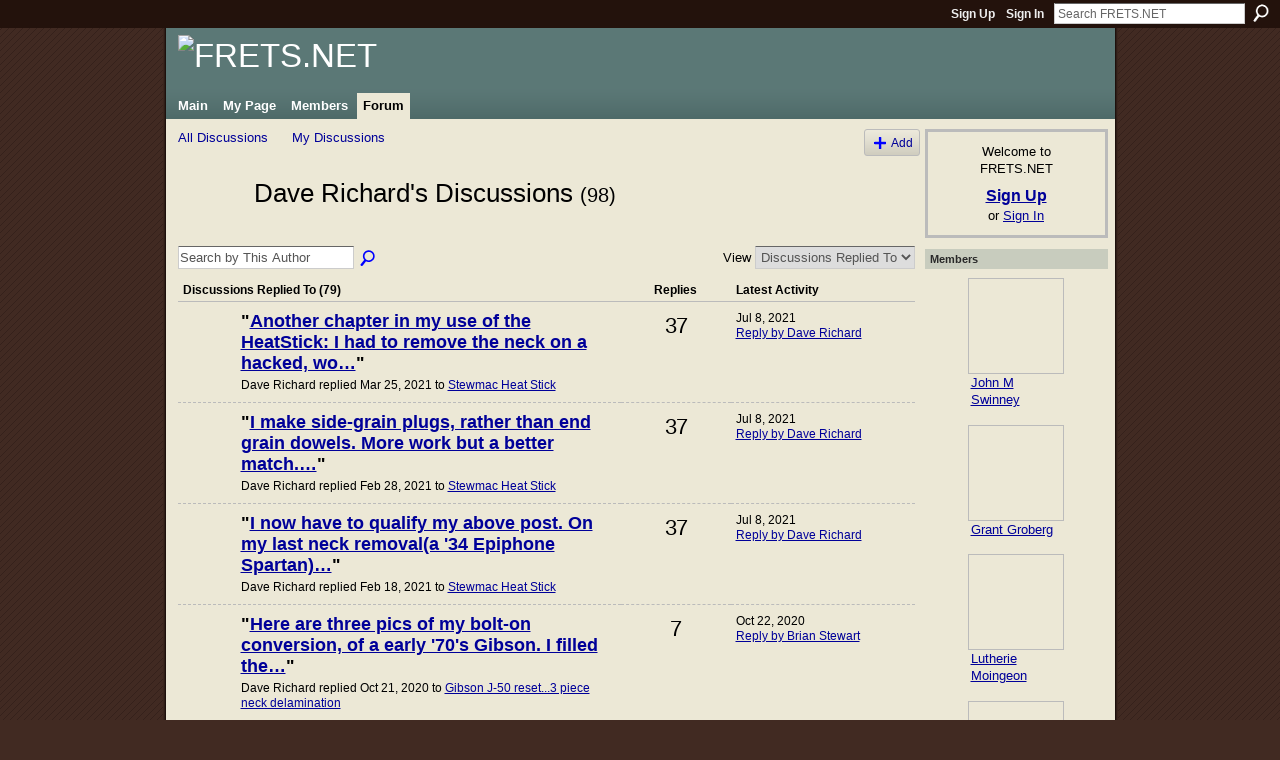

--- FILE ---
content_type: text/html; charset=UTF-8
request_url: http://fretsnet.ning.com/forum/topic/listForContributor?user=1zz1bda8nj1s5&page=2
body_size: 35942
content:
<!DOCTYPE html>
<html lang="en" xmlns:og="http://ogp.me/ns#">
    <head data-layout-view="default">
<script>
    window.dataLayer = window.dataLayer || [];
        </script>
<!-- Google Tag Manager -->
<script>(function(w,d,s,l,i){w[l]=w[l]||[];w[l].push({'gtm.start':
new Date().getTime(),event:'gtm.js'});var f=d.getElementsByTagName(s)[0],
j=d.createElement(s),dl=l!='dataLayer'?'&l='+l:'';j.async=true;j.src=
'https://www.googletagmanager.com/gtm.js?id='+i+dl;f.parentNode.insertBefore(j,f);
})(window,document,'script','dataLayer','GTM-T5W4WQ');</script>
<!-- End Google Tag Manager -->
            <meta http-equiv="Content-Type" content="text/html; charset=utf-8" />
    <title>Dave Richard&#039;s Discussions - FRETS.NET</title>
    <link rel="icon" href="http://fretsnet.ning.com/favicon.ico" type="image/x-icon" />
    <link rel="SHORTCUT ICON" href="http://fretsnet.ning.com/favicon.ico" type="image/x-icon" />
    <meta name="description" content="Dave Richard's Discussions | A meeting place for fretted instrument makers and repairers" />
    <meta name="keywords" content="" />
<meta name="title" content="Dave Richard&#039;s Discussions" />
<meta property="og:type" content="website" />
<meta property="og:url" content="http://fretsnet.ning.com/forum/topic/listForContributor?user=1zz1bda8nj1s5&amp;page=2" />
<meta property="og:title" content="Dave Richard&#039;s Discussions" />
<meta property="og:image" content="https://storage.ning.com/topology/rest/1.0/file/get/2746163544?profile=UPSCALE_150x150">
<meta name="twitter:card" content="summary" />
<meta name="twitter:title" content="Dave Richard&#039;s Discussions" />
<meta name="twitter:description" content="Dave Richard's Discussions | A meeting place for fretted instrument makers and repairers" />
<meta name="twitter:image" content="https://storage.ning.com/topology/rest/1.0/file/get/2746163544?profile=UPSCALE_150x150" />
<link rel="image_src" href="https://storage.ning.com/topology/rest/1.0/file/get/2746163544?profile=UPSCALE_150x150" />
<script type="text/javascript">
    djConfig = { baseScriptUri: 'http://fretsnet.ning.com/xn/static-6.11.8.1/js/dojo-0.3.1-ning/', isDebug: false }
ning = {"CurrentApp":{"premium":true,"iconUrl":"https:\/\/storage.ning.com\/topology\/rest\/1.0\/file\/get\/2746163544?profile=UPSCALE_150x150","url":"httpFRETSNET.ning.com","domains":["frets.net"],"online":true,"privateSource":true,"id":"FRETSNET","appId":2177249,"description":"A meeting place for fretted instrument makers and repairers","name":"FRETS.NET","owner":"2u8lmulqmu9qh","createdDate":"2008-06-27T20:16:12.354Z","runOwnAds":false},"CurrentProfile":null,"maxFileUploadSize":5};
        (function(){
            if (!window.ning) { return; }

            var age, gender, rand, obfuscated, combined;

            obfuscated = document.cookie.match(/xgdi=([^;]+)/);
            if (obfuscated) {
                var offset = 100000;
                obfuscated = parseInt(obfuscated[1]);
                rand = obfuscated / offset;
                combined = (obfuscated % offset) ^ rand;
                age = combined % 1000;
                gender = (combined / 1000) & 3;
                gender = (gender == 1 ? 'm' : gender == 2 ? 'f' : 0);
                ning.viewer = {"age":age,"gender":gender};
            }
        })();

        if (window.location.hash.indexOf('#!/') == 0) {
        window.location.replace(window.location.hash.substr(2));
    }
    window.xg = window.xg || {};
xg.captcha = {
    'shouldShow': false,
    'siteKey': '6Ldf3AoUAAAAALPgNx2gcXc8a_5XEcnNseR6WmsT'
};
xg.addOnRequire = function(f) { xg.addOnRequire.functions.push(f); };
xg.addOnRequire.functions = [];
xg.addOnFacebookLoad = function (f) { xg.addOnFacebookLoad.functions.push(f); };
xg.addOnFacebookLoad.functions = [];
xg._loader = {
    p: 0,
    loading: function(set) {  this.p++; },
    onLoad: function(set) {
                this.p--;
        if (this.p == 0 && typeof(xg._loader.onDone) == 'function') {
            xg._loader.onDone();
        }
    }
};
xg._loader.loading('xnloader');
if (window.bzplcm) {
    window.bzplcm._profileCount = 0;
    window.bzplcm._profileSend = function() { if (window.bzplcm._profileCount++ == 1) window.bzplcm.send(); };
}
xg._loader.onDone = function() {
            if(window.bzplcm)window.bzplcm.start('ni');
        xg.shared.util.parseWidgets();    var addOnRequireFunctions = xg.addOnRequire.functions;
    xg.addOnRequire = function(f) { f(); };
    try {
        if (addOnRequireFunctions) { dojo.lang.forEach(addOnRequireFunctions, function(onRequire) { onRequire.apply(); }); }
    } catch (e) {
        if(window.bzplcm)window.bzplcm.ts('nx').send();
        throw e;
    }
    if(window.bzplcm) { window.bzplcm.stop('ni'); window.bzplcm._profileSend(); }
};
window.xn = { track: { event: function() {}, pageView: function() {}, registerCompletedFlow: function() {}, registerError: function() {}, timer: function() { return { lapTime: function() {} }; } } };</script>
<link rel="alternate" type="application/atom+xml" title="Dave Richard&#039;s Discussions - FRETS.NET" href="http://fretsnet.ning.com/forum/topic/listForContributor?user=1zz1bda8nj1s5&amp;page=2&amp;feed=yes&amp;xn_auth=no" />
<style type="text/css" media="screen,projection">
#xg_navigation ul div.xg_subtab ul li a {
    color:#333333;
    background:#E4DEC5;
}
#xg_navigation ul div.xg_subtab ul li a:hover {
    color:#000000;
    background:#ECE8D6;
}
</style>

<style type="text/css" media="screen,projection">
@import url("http://static.ning.com/socialnetworkmain/widgets/index/css/common.min.css?xn_version=1229287718");
@import url("http://static.ning.com/socialnetworkmain/widgets/forum/css/component.min.css?xn_version=148829171");

</style>

<style type="text/css" media="screen,projection">
@import url("/generated-69469111514a85-76230004-css?xn_version=202512201152");

</style>

<style type="text/css" media="screen,projection">
@import url("/generated-69468fd4c227f5-20190485-css?xn_version=202512201152");

</style>

<!--[if IE 6]>
    <link rel="stylesheet" type="text/css" href="http://static.ning.com/socialnetworkmain/widgets/index/css/common-ie6.min.css?xn_version=463104712" />
<![endif]-->
<!--[if IE 7]>
<link rel="stylesheet" type="text/css" href="http://static.ning.com/socialnetworkmain/widgets/index/css/common-ie7.css?xn_version=2712659298" />
<![endif]-->
<link rel="EditURI" type="application/rsd+xml" title="RSD" href="http://fretsnet.ning.com/profiles/blog/rsd" />

    </head>
    <body>
<!-- Google Tag Manager (noscript) -->
<noscript><iframe src="https://www.googletagmanager.com/ns.html?id=GTM-T5W4WQ"
height="0" width="0" style="display:none;visibility:hidden"></iframe></noscript>
<!-- End Google Tag Manager (noscript) -->
                <div id="xn_bar">
            <div id="xn_bar_menu">
                <div id="xn_bar_menu_branding" >
                                    </div>

                <div id="xn_bar_menu_more">
                    <form id="xn_bar_menu_search" method="GET" action="http://fretsnet.ning.com/main/search/search">
                        <fieldset>
                            <input type="text" name="q" id="xn_bar_menu_search_query" value="Search FRETS.NET" _hint="Search FRETS.NET" accesskey="4" class="text xj_search_hint" />
                            <a id="xn_bar_menu_search_submit" href="#" onclick="document.getElementById('xn_bar_menu_search').submit();return false">Search</a>
                        </fieldset>
                    </form>
                </div>

                            <ul id="xn_bar_menu_tabs">
                                            <li><a href="http://fretsnet.ning.com/main/authorization/signUp?target=http%3A%2F%2Ffretsnet.ning.com%2Fforum%2Ftopic%2FlistForContributor%3Fuser%3D1zz1bda8nj1s5%26page%3D2">Sign Up</a></li>
                                                <li><a href="http://fretsnet.ning.com/main/authorization/signIn?target=http%3A%2F%2Ffretsnet.ning.com%2Fforum%2Ftopic%2FlistForContributor%3Fuser%3D1zz1bda8nj1s5%26page%3D2">Sign In</a></li>
                                    </ul>
                        </div>
        </div>
        
        
        <div id="xg" class="xg_theme xg_widget_forum xg_widget_forum_topic xg_widget_forum_topic_listForContributor" data-layout-pack="classic">
            <div id="xg_head">
                <div id="xg_masthead">
                    <p id="xg_sitename"><a id="application_name_header_link" href="/"><img src="http://storage.ning.com/topology/rest/1.0/file/get/2236861583?profile=RESIZE_1024x1024" alt="FRETS.NET"></a></p>
                    
                </div>
                <div id="xg_navigation">
                    <ul>
    <li id="xg_tab_main" class="xg_subtab"><a href="/"><span>Main</span></a></li><li id="xg_tab_profile" class="xg_subtab"><a href="/profiles"><span>My Page</span></a></li><li id="xg_tab_members" class="xg_subtab"><a href="/profiles/members/"><span>Members</span></a></li><li id="xg_tab_forum" class="xg_subtab this"><a href="/forum"><span>Forum</span></a></li></ul>

                </div>
            </div>
            
            <div id="xg_body">
                
                <div class="xg_column xg_span-16 xj_classic_canvas">
                    
<ul class="navigation easyclear">
            <li><a href="http://fretsnet.ning.com/forum">All Discussions</a></li>
        <li><a href="http://fretsnet.ning.com/forum/topic/listForContributor?">My Discussions</a></li>
                <li class="right xg_lightborder navbutton"><a href="http://fretsnet.ning.com/main/authorization/signUp?target=http%3A%2F%2Ffretsnet.ning.com%2Fforum%2Ftopic%2Fnew%3Ftarget%3Dhttp%253A%252F%252Ffretsnet.ning.com%252Fforum%252Ftopic%252FlistForContributor%253Fuser%253D1zz1bda8nj1s5%2526page%253D2" dojoType="PromptToJoinLink" _joinPromptText="Please sign up or sign in to complete this step." _hasSignUp="true" _signInUrl="http://fretsnet.ning.com/main/authorization/signIn?target=http%3A%2F%2Ffretsnet.ning.com%2Fforum%2Ftopic%2Fnew%3Ftarget%3Dhttp%253A%252F%252Ffretsnet.ning.com%252Fforum%252Ftopic%252FlistForContributor%253Fuser%253D1zz1bda8nj1s5%2526page%253D2" class="xg_sprite xg_sprite-add">Add</a></li>
    </ul>

<div class="xg_headline xg_headline-img">
    <div class="ib"><span class="xg_avatar"><a class="fn url" href="http://fretsnet.ning.com/profile/DaveRichard983"  title="Dave Richard"><span class="table_img dy-avatar dy-avatar-64 "><img  class="photo photo" src="http://storage.ning.com/topology/rest/1.0/file/get/2192765216?profile=RESIZE_64x64&amp;width=64&amp;height=64&amp;crop=1%3A1" alt="" /></span></a></span></div>
<div class="tb"><h1>Dave Richard&#039;s Discussions <span class="count">(98)</span></h1>
    </div>
</div>
<div class="xg_module module_searchbar">
    <div class="xg_module_body">
        <form action="http://fretsnet.ning.com/forum/topic/search?user=1zz1bda8nj1s5">
            <p class="left">
                <input type="hidden" name="user" value="1zz1bda8nj1s5" />                <input name="q" type="text" class="textfield xj_search_hint" value="Search by This Author"  _hint="Search by This Author" />
                                <a class="xg_icon xg_icon-search" title="Search Forum" onclick="x$(this).parents('form').submit();" href="#">Search Forum</a>
                            </p>
                    </form>
                <p class="right">
                                        View                <select onchange="window.location = this.value">
                    <option value="http://fretsnet.ning.com/forum/topic/listForContributor?user=1zz1bda8nj1s5&amp;sort=recentRepliesMade"  selected="selected">Discussions Replied To</option><option value="http://fretsnet.ning.com/forum/topic/listForContributor?user=1zz1bda8nj1s5&amp;sort=discussionsStarted" >Discussions Started</option>                </select>
                    </p>
            </div>
</div>
<div class="xg_module">
    <div class="xg_module_body">
                <table class="categories">
          <colgroup><col width="60%"></col><col width="15%"/></col><col width="25%"/></col></colgroup>
            <thead>
                <tr>
                    <th class="xg_lightborder">Discussions Replied To (79)</th>
                    <th class="bignum xg_lightborder" scope="col">Replies</th>
                    <th width="136" scope="col" class="xg_lightborder">Latest Activity</th>
                </tr>
            </thead>
            <tbody>
                <tr >
    <td class="xg_lightborder">
                    <span class="xg_avatar"><a class="fn url" href="http://fretsnet.ning.com/profile/mrsmits"  title="mr smits"><span class="table_img dy-avatar dy-avatar-48 "><img  class="photo photo" src="http://storage.ning.com/topology/rest/1.0/file/get/2192730170?profile=original&amp;width=48&amp;height=48&amp;crop=1%3A1" alt="" /></span></a></span>            <h3>"<a href="http://fretsnet.ning.com/xn/detail/2177249:Comment:278819">Another chapter in my use of the HeatStick: I had to remove the neck on a hacked, wo…</a>"</h3>
            <p class="small">Dave Richard replied Mar 25, 2021 to <a href="http://fretsnet.ning.com/forum/topics/stewmac-heat-stick">Stewmac Heat Stick</a></p>
        
    </td>
            <td class="bignum xg_lightborder">37</td>
        <td class="xg_lightborder">
                            Jul 8, 2021                <br/><a href="http://fretsnet.ning.com/forum/topics/stewmac-heat-stick/showLastReply">Reply by Dave Richard</a>
                    </td>
    </tr>
                <tr >
    <td class="xg_lightborder">
                    <span class="xg_avatar"><a class="fn url" href="http://fretsnet.ning.com/profile/mrsmits"  title="mr smits"><span class="table_img dy-avatar dy-avatar-48 "><img  class="photo photo" src="http://storage.ning.com/topology/rest/1.0/file/get/2192730170?profile=original&amp;width=48&amp;height=48&amp;crop=1%3A1" alt="" /></span></a></span>            <h3>"<a href="http://fretsnet.ning.com/xn/detail/2177249:Comment:276889">I make side-grain plugs, rather than end grain dowels. More work but a better match.…</a>"</h3>
            <p class="small">Dave Richard replied Feb 28, 2021 to <a href="http://fretsnet.ning.com/forum/topics/stewmac-heat-stick">Stewmac Heat Stick</a></p>
        
    </td>
            <td class="bignum xg_lightborder">37</td>
        <td class="xg_lightborder">
                            Jul 8, 2021                <br/><a href="http://fretsnet.ning.com/forum/topics/stewmac-heat-stick/showLastReply">Reply by Dave Richard</a>
                    </td>
    </tr>
                <tr >
    <td class="xg_lightborder">
                    <span class="xg_avatar"><a class="fn url" href="http://fretsnet.ning.com/profile/mrsmits"  title="mr smits"><span class="table_img dy-avatar dy-avatar-48 "><img  class="photo photo" src="http://storage.ning.com/topology/rest/1.0/file/get/2192730170?profile=original&amp;width=48&amp;height=48&amp;crop=1%3A1" alt="" /></span></a></span>            <h3>"<a href="http://fretsnet.ning.com/xn/detail/2177249:Comment:271698">I now have to qualify my above post. On my last neck removal(a '34 Epiphone Spartan)…</a>"</h3>
            <p class="small">Dave Richard replied Feb 18, 2021 to <a href="http://fretsnet.ning.com/forum/topics/stewmac-heat-stick">Stewmac Heat Stick</a></p>
        
    </td>
            <td class="bignum xg_lightborder">37</td>
        <td class="xg_lightborder">
                            Jul 8, 2021                <br/><a href="http://fretsnet.ning.com/forum/topics/stewmac-heat-stick/showLastReply">Reply by Dave Richard</a>
                    </td>
    </tr>
                <tr >
    <td class="xg_lightborder">
                    <span class="xg_avatar"><a class="fn url" href="http://fretsnet.ning.com/profile/BrianStewart"  title="Brian Stewart"><span class="table_img dy-avatar dy-avatar-48 "><img  class="photo photo" src="http://storage.ning.com/topology/rest/1.0/file/get/2192745792?profile=RESIZE_48X48&amp;width=48&amp;height=48&amp;crop=1%3A1" alt="" /></span></a></span>            <h3>"<a href="http://fretsnet.ning.com/xn/detail/2177249:Comment:207546">Here are three pics of my bolt-on conversion, of a early '70's Gibson. I filled the…</a>"</h3>
            <p class="small">Dave Richard replied Oct 21, 2020 to <a href="http://fretsnet.ning.com/forum/topics/gibson-j-50-reset-3-piece-neck-delamination">Gibson J-50 reset...3 piece neck delamination</a></p>
        
    </td>
            <td class="bignum xg_lightborder">7</td>
        <td class="xg_lightborder">
                            Oct 22, 2020                <br/><a href="http://fretsnet.ning.com/forum/topics/gibson-j-50-reset-3-piece-neck-delamination/showLastReply">Reply by Brian Stewart</a>
                    </td>
    </tr>
                <tr >
    <td class="xg_lightborder">
                    <span class="xg_avatar"><a class="fn url" href="http://fretsnet.ning.com/profile/BrianStewart"  title="Brian Stewart"><span class="table_img dy-avatar dy-avatar-48 "><img  class="photo photo" src="http://storage.ning.com/topology/rest/1.0/file/get/2192745792?profile=RESIZE_48X48&amp;width=48&amp;height=48&amp;crop=1%3A1" alt="" /></span></a></span>            <h3>"<a href="http://fretsnet.ning.com/xn/detail/2177249:Comment:207435">The Stewmac instructions, for the Heat Stick, recommend maximum heat(value not speci…</a>"</h3>
            <p class="small">Dave Richard replied Oct 21, 2020 to <a href="http://fretsnet.ning.com/forum/topics/gibson-j-50-reset-3-piece-neck-delamination">Gibson J-50 reset...3 piece neck delamination</a></p>
        
    </td>
            <td class="bignum xg_lightborder">7</td>
        <td class="xg_lightborder">
                            Oct 22, 2020                <br/><a href="http://fretsnet.ning.com/forum/topics/gibson-j-50-reset-3-piece-neck-delamination/showLastReply">Reply by Brian Stewart</a>
                    </td>
    </tr>
                <tr >
    <td class="xg_lightborder">
                    <span class="xg_avatar"><a class="fn url" href="http://fretsnet.ning.com/profile/BrianStewart"  title="Brian Stewart"><span class="table_img dy-avatar dy-avatar-48 "><img  class="photo photo" src="http://storage.ning.com/topology/rest/1.0/file/get/2192745792?profile=RESIZE_48X48&amp;width=48&amp;height=48&amp;crop=1%3A1" alt="" /></span></a></span>            <h3>"<a href="http://fretsnet.ning.com/xn/detail/2177249:Comment:207328">Is this a straight, as opposed to tapered dovetail? If straight, that has to be one…</a>"</h3>
            <p class="small">Dave Richard replied Oct 21, 2020 to <a href="http://fretsnet.ning.com/forum/topics/gibson-j-50-reset-3-piece-neck-delamination">Gibson J-50 reset...3 piece neck delamination</a></p>
        
    </td>
            <td class="bignum xg_lightborder">7</td>
        <td class="xg_lightborder">
                            Oct 22, 2020                <br/><a href="http://fretsnet.ning.com/forum/topics/gibson-j-50-reset-3-piece-neck-delamination/showLastReply">Reply by Brian Stewart</a>
                    </td>
    </tr>
                <tr >
    <td class="xg_lightborder">
                    <span class="xg_avatar"><a class="fn url" href="http://fretsnet.ning.com/profile/mrsmits"  title="mr smits"><span class="table_img dy-avatar dy-avatar-48 "><img  class="photo photo" src="http://storage.ning.com/topology/rest/1.0/file/get/2192730170?profile=original&amp;width=48&amp;height=48&amp;crop=1%3A1" alt="" /></span></a></span>            <h3>"<a href="http://fretsnet.ning.com/xn/detail/2177249:Comment:193650">I have had very good results with the Heat Stick(after years of using steam). Yes, t…</a>"</h3>
            <p class="small">Dave Richard replied Sep 23, 2020 to <a href="http://fretsnet.ning.com/forum/topics/stewmac-heat-stick">Stewmac Heat Stick</a></p>
        
    </td>
            <td class="bignum xg_lightborder">37</td>
        <td class="xg_lightborder">
                            Jul 8, 2021                <br/><a href="http://fretsnet.ning.com/forum/topics/stewmac-heat-stick/showLastReply">Reply by Dave Richard</a>
                    </td>
    </tr>
                <tr >
    <td class="xg_lightborder">
                    <span class="xg_avatar"><a class="fn url" href="http://fretsnet.ning.com/profile/DaveRichard983"  title="Dave Richard"><span class="table_img dy-avatar dy-avatar-48 "><img  class="photo photo" src="http://storage.ning.com/topology/rest/1.0/file/get/2192765216?profile=RESIZE_48X48&amp;width=48&amp;height=48&amp;crop=1%3A1" alt="" /></span></a></span>            <h3>"<a href="http://fretsnet.ning.com/xn/detail/2177249:Comment:193313">After, checking &amp; rechecking the fret layout, I removed the nut, and trimmed 1mm…</a>"</h3>
            <p class="small">Dave Richard replied Sep 2, 2020 to <a href="http://fretsnet.ning.com/forum/topics/puzzling-intonation-issue-first-4-5-frets-note-sharp">Puzzling intonation issue: first 4-5 frets note sharp</a></p>
        
    </td>
            <td class="bignum xg_lightborder">17</td>
        <td class="xg_lightborder">
                            Sep 2, 2020                <br/><a href="http://fretsnet.ning.com/forum/topics/puzzling-intonation-issue-first-4-5-frets-note-sharp/showLastReply">Reply by Dave Richard</a>
                    </td>
    </tr>
                <tr >
    <td class="xg_lightborder">
                    <span class="xg_avatar"><a class="fn url" href="http://fretsnet.ning.com/profile/DaveRichard983"  title="Dave Richard"><span class="table_img dy-avatar dy-avatar-48 "><img  class="photo photo" src="http://storage.ning.com/topology/rest/1.0/file/get/2192765216?profile=RESIZE_48X48&amp;width=48&amp;height=48&amp;crop=1%3A1" alt="" /></span></a></span>            <h3>"<a href="http://fretsnet.ning.com/xn/detail/2177249:Comment:193255">I would prefer to remove the neck, to reglue the separated heel: I believe it will b…</a>"</h3>
            <p class="small">Dave Richard replied Aug 29, 2020 to <a href="http://fretsnet.ning.com/forum/topics/1953-italian-classical-guitar-by-vincenza-de-bonis-type-of-neck">1953 Italian classical guitar, by Vincenza de Bonis: type of neck joint?</a></p>
        
    </td>
            <td class="bignum xg_lightborder">5</td>
        <td class="xg_lightborder">
                            Aug 29, 2020                <br/><a href="http://fretsnet.ning.com/forum/topics/1953-italian-classical-guitar-by-vincenza-de-bonis-type-of-neck/showLastReply">Reply by Dave Richard</a>
                    </td>
    </tr>
                <tr >
    <td class="xg_lightborder">
                    <span class="xg_avatar"><a class="fn url" href="http://fretsnet.ning.com/profile/DaveRichard983"  title="Dave Richard"><span class="table_img dy-avatar dy-avatar-48 "><img  class="photo photo" src="http://storage.ning.com/topology/rest/1.0/file/get/2192765216?profile=RESIZE_48X48&amp;width=48&amp;height=48&amp;crop=1%3A1" alt="" /></span></a></span>            <h3>"<a href="http://fretsnet.ning.com/xn/detail/2177249:Comment:193253">Yes, I was surprised to see the spruce block. At least it is removable, in theory, i…</a>"</h3>
            <p class="small">Dave Richard replied Aug 29, 2020 to <a href="http://fretsnet.ning.com/forum/topics/1953-italian-classical-guitar-by-vincenza-de-bonis-type-of-neck">1953 Italian classical guitar, by Vincenza de Bonis: type of neck joint?</a></p>
        
    </td>
            <td class="bignum xg_lightborder">5</td>
        <td class="xg_lightborder">
                            Aug 29, 2020                <br/><a href="http://fretsnet.ning.com/forum/topics/1953-italian-classical-guitar-by-vincenza-de-bonis-type-of-neck/showLastReply">Reply by Dave Richard</a>
                    </td>
    </tr>
                            </tbody>
        </table>
                    <ul class="pagination easyclear ">
                        <li><a class="" href="http://fretsnet.ning.com/forum/topic/listForContributor?user=1zz1bda8nj1s5&amp;page=1">‹ Previous</a></li>
                        <li><a href="http://fretsnet.ning.com/forum/topic/listForContributor?user=1zz1bda8nj1s5&amp;page=1">1</a></li>
                        <li><span>2</span></li>
                    <li><a href="http://fretsnet.ning.com/forum/topic/listForContributor?user=1zz1bda8nj1s5&amp;page=3">3</a></li>
                            <li><a href="http://fretsnet.ning.com/forum/topic/listForContributor?user=1zz1bda8nj1s5&amp;page=4">4</a></li>
                                <li><span>&hellip;</span><li>
                                    <li><a href="http://fretsnet.ning.com/forum/topic/listForContributor?user=1zz1bda8nj1s5&amp;page=8">8</a></li>
                                <li><a class="" href="http://fretsnet.ning.com/forum/topic/listForContributor?user=1zz1bda8nj1s5&amp;page=3">Next ›</a></li>
                                <li class="right">
                        <span style="display:none" dojoType="Pagination" _maxPage="8" _gotoUrl="http://fretsnet.ning.com/forum/topic/listForContributor?user=1zz1bda8nj1s5&amp;page=__PAGE___">
                        <label>Page</label>
                        <input class="textfield pagination_input align-right" value="3" type="text" name="goto_page" size="2"/>
                        <input class="goto_button button" value="Go" type="button"/></span>
                    </li>
                            </ul>
                    </div>
    <div class="xg_module_foot">
                    <p class="left"><a class="xg_icon xg_icon-rss" href="http://fretsnet.ning.com/forum/topic/listForContributor?user=1zz1bda8nj1s5&amp;page=2&amp;feed=yes&amp;xn_auth=no">RSS</a></p>
                <p class="right"><a href="#" dojoType="FollowLink" _isFollowed="0" _addUrl="http://fretsnet.ning.com/main/content/startFollowingNewContent?user=1zz1bda8nj1s5&amp;type=Topic&amp;xn_out=json" _removeUrl="http://fretsnet.ning.com/main/content/stopFollowingNewContent?user=1zz1bda8nj1s5&amp;type=Topic&amp;xn_out=json" _addDescription="Email me when this member adds new discussions" _removeDescription="Don&#039;t email me when this member adds new discussions" _joinPromptText="" _signUpUrl="http://fretsnet.ning.com/main/authorization/signUp?target=http%3A%2F%2Ffretsnet.ning.com%2Fforum%2Ftopic%2FlistForContributor%3Fuser%3D1zz1bda8nj1s5%26page%3D2"></a></p>    </div>
</div>

                </div>
                <div class="xg_column xg_span-4 xg_last xj_classic_sidebar">
                        <div class="xg_module" id="xg_module_account">
        <div class="xg_module_body xg_signup xg_lightborder">
            <p>Welcome to<br />FRETS.NET</p>
                        <p class="last-child"><big><strong><a href="http://fretsnet.ning.com/main/authorization/signUp?target=http%3A%2F%2Ffretsnet.ning.com%2Fforum%2Ftopic%2FlistForContributor%3Fuser%3D1zz1bda8nj1s5%26page%3D2">Sign Up</a></strong></big><br/>or <a href="http://fretsnet.ning.com/main/authorization/signIn?target=http%3A%2F%2Ffretsnet.ning.com%2Fforum%2Ftopic%2FlistForContributor%3Fuser%3D1zz1bda8nj1s5%26page%3D2" style="white-space:nowrap">Sign In</a></p>
                    </div>
    </div>
<div class="xg_module module_members">
    <div class="xg_module_head">
        <h2>Members</h2>
    </div>
    <div class="xg_module_body body_large" data-module_name="members">
    <ul class="clist">
        <li>
        <a class="img xg_lightborder" title="John M Swinney" href="/profile/JohnMSwinney"><span class="table_img dy-avatar dy-avatar-full-width "><img  class="photo " src="http://storage.ning.com/topology/rest/1.0/file/get/2192730170?profile=original&amp;width=96&amp;height=96&amp;crop=1%3A1" alt="" /></span></a><p><a class="name" href="/profile/JohnMSwinney">John M Swinney</a></p></li>

</ul><ul class="clist"><li>
        <a class="img xg_lightborder" title="Grant Groberg" href="/profile/GrantGroberg"><span class="table_img dy-avatar dy-avatar-full-width "><img  class="photo " src="http://storage.ning.com/topology/rest/1.0/file/get/13416544101?profile=RESIZE_180x180&amp;width=96&amp;height=96&amp;crop=1%3A1" alt="" /></span></a><p><a class="name" href="/profile/GrantGroberg">Grant Groberg</a></p></li>

</ul><ul class="clist"><li>
        <a class="img xg_lightborder" title="Lutherie Moingeon" href="/profile/LutherieMoingeon"><span class="table_img dy-avatar dy-avatar-full-width "><img  class="photo " src="http://storage.ning.com/topology/rest/1.0/file/get/2192730170?profile=original&amp;width=96&amp;height=96&amp;crop=1%3A1" alt="" /></span></a><p><a class="name" href="/profile/LutherieMoingeon">Lutherie Moingeon</a></p></li>

</ul><ul class="clist"><li>
        <a class="img xg_lightborder" title="Texas Flange" href="/profile/TexasFlange"><span class="table_img dy-avatar dy-avatar-full-width "><img  class="photo " src="http://storage.ning.com/topology/rest/1.0/file/get/2192730170?profile=original&amp;width=96&amp;height=96&amp;crop=1%3A1" alt="" /></span></a><p><a class="name" href="/profile/TexasFlange">Texas Flange</a></p></li>

    </ul>
</div>
<div class="xg_module_foot">
    <ul>
                    <li class="right"><a href="http://fretsnet.ning.com/profiles/members/">View All</a></li>
            </ul>
</div>
</div>
                </div>
            </div>
            <div id="xg_foot">
                <p class="left">
    © 2026             &nbsp; Created by <a href="/profile/FrankFord">Frank Ford</a>.            &nbsp;
    Powered by<a class="poweredBy-logo" href="https://www.ning.com/" title="" alt="" rel="dofollow">
    <img class="poweredbylogo" width="87" height="15" src="http://static.ning.com/socialnetworkmain/widgets/index/gfx/Ning_MM_footer_wht@2x.png?xn_version=2105418020"
         title="Ning Website Builder" alt="Website builder | Create website | Ning.com">
</a>    </p>
    <p class="right xg_lightfont">
                    <a href="http://fretsnet.ning.com/main/embeddable/list">Badges</a> &nbsp;|&nbsp;
                        <a href="http://fretsnet.ning.com/main/authorization/signUp?target=http%3A%2F%2Ffretsnet.ning.com%2Fmain%2Findex%2Freport" dojoType="PromptToJoinLink" _joinPromptText="Please sign up or sign in to complete this step." _hasSignUp="true" _signInUrl="http://fretsnet.ning.com/main/authorization/signIn?target=http%3A%2F%2Ffretsnet.ning.com%2Fmain%2Findex%2Freport">Report an Issue</a> &nbsp;|&nbsp;
                        <a href="http://fretsnet.ning.com/main/authorization/termsOfService?previousUrl=http%3A%2F%2Ffretsnet.ning.com%2Fforum%2Ftopic%2FlistForContributor%3Fuser%3D1zz1bda8nj1s5%26page%3D2">Terms of Service</a>
            </p>

            </div>
        </div>
        
        <div id="xj_baz17246" class="xg_theme"></div>
<div id="xg_overlay" style="display:none;">
<!--[if lte IE 6.5]><iframe></iframe><![endif]-->
</div>
<!--googleoff: all--><noscript>
	<style type="text/css" media="screen">
        #xg { position:relative;top:120px; }
        #xn_bar { top:120px; }
	</style>
	<div class="errordesc noscript">
		<div>
            <h3><strong>Hello, you need to enable JavaScript to use FRETS.NET.</strong></h3>
            <p>Please check your browser settings or contact your system administrator.</p>
			<img src="/xn_resources/widgets/index/gfx/jstrk_off.gif" alt="" height="1" width="1" />
		</div>
	</div>
</noscript><!--googleon: all-->
<script type="text/javascript" src="http://static.ning.com/socialnetworkmain/widgets/lib/core.min.js?xn_version=1651386455"></script>        <script>
            var sources = ["http:\/\/static.ning.com\/socialnetworkmain\/widgets\/lib\/js\/jquery\/jquery.ui.widget.js?xn_version=202512201152","http:\/\/static.ning.com\/socialnetworkmain\/widgets\/lib\/js\/jquery\/jquery.iframe-transport.js?xn_version=202512201152","http:\/\/static.ning.com\/socialnetworkmain\/widgets\/lib\/js\/jquery\/jquery.fileupload.js?xn_version=202512201152","https:\/\/storage.ning.com\/topology\/rest\/1.0\/file\/get\/12882183093?profile=original&r=1724772923","https:\/\/storage.ning.com\/topology\/rest\/1.0\/file\/get\/11108773681?profile=original&r=1684134895","https:\/\/storage.ning.com\/topology\/rest\/1.0\/file\/get\/11108882873?profile=original&r=1684135239"];
            var numSources = sources.length;
                        var heads = document.getElementsByTagName('head');
            var node = heads.length > 0 ? heads[0] : document.body;
            var onloadFunctionsObj = {};

            var createScriptTagFunc = function(source) {
                var script = document.createElement('script');
                
                script.type = 'text/javascript';
                                var currentOnLoad = function() {xg._loader.onLoad(source);};
                if (script.readyState) { //for IE (including IE9)
                    script.onreadystatechange = function() {
                        if (script.readyState == 'complete' || script.readyState == 'loaded') {
                            script.onreadystatechange = null;
                            currentOnLoad();
                        }
                    }
                } else {
                   script.onerror = script.onload = currentOnLoad;
                }

                script.src = source;
                node.appendChild(script);
            };

            for (var i = 0; i < numSources; i++) {
                                xg._loader.loading(sources[i]);
                createScriptTagFunc(sources[i]);
            }
        </script>
    <script type="text/javascript">
if (!ning._) {ning._ = {}}
ning._.compat = { encryptedToken: "<empty>" }
ning._.CurrentServerTime = "2026-01-29T15:41:43+00:00";
ning._.probableScreenName = "";
ning._.domains = {
    base: 'ning.com',
    ports: { http: '80', ssl: '443' }
};
ning.loader.version = '202512201152'; // DEP-251220_1:477f7ee 33
djConfig.parseWidgets = false;
</script>
    <script type="text/javascript">
        xg.token = '';
xg.canTweet = false;
xg.cdnHost = 'static.ning.com';
xg.version = '202512201152';
xg.useMultiCdn = true;
xg.staticRoot = 'socialnetworkmain';
xg.xnTrackHost = "coll.ning.com";
    xg.cdnDefaultPolicyHost = 'static';
    xg.cdnPolicy = [];
xg.global = xg.global || {};
xg.global.currentMozzle = 'forum';
xg.global.userCanInvite = false;
xg.global.requestBase = '';
xg.global.locale = 'en_US';
xg.num_thousand_sep = ",";
xg.num_decimal_sep = ".";
(function() {
    dojo.addOnLoad(function() {
        if(window.bzplcm) { window.bzplcm.ts('hr'); window.bzplcm._profileSend(); }
            });
            xg._loader.onLoad('xnloader');
    })();    </script>
<script>
    document.addEventListener("DOMContentLoaded", function () {
        if (!dataLayer) {
            return;
        }
        var handler = function (event) {
            var element = event.currentTarget;
            if (element.hasAttribute('data-track-disable')) {
                return;
            }
            var options = JSON.parse(element.getAttribute('data-track'));
            dataLayer.push({
                'event'         : 'trackEvent',
                'eventType'     : 'googleAnalyticsNetwork',
                'eventCategory' : options && options.category || '',
                'eventAction'   : options && options.action || '',
                'eventLabel'    : options && options.label || '',
                'eventValue'    : options && options.value || ''
            });
            if (options && options.ga4) {
                dataLayer.push(options.ga4);
            }
        };
        var elements = document.querySelectorAll('[data-track]');
        for (var i = 0; i < elements.length; i++) {
            elements[i].addEventListener('click', handler);
        }
    });
</script>


    </body>
</html>
